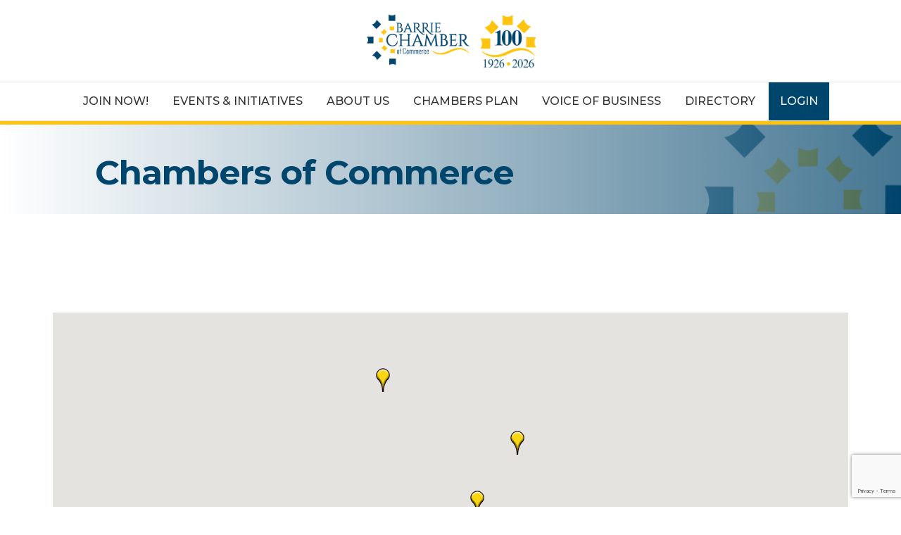

--- FILE ---
content_type: text/html; charset=utf-8
request_url: https://www.google.com/recaptcha/enterprise/anchor?ar=1&k=6LfI_T8rAAAAAMkWHrLP_GfSf3tLy9tKa839wcWa&co=aHR0cHM6Ly9idXNpbmVzcy5iYXJyaWVjaGFtYmVyLmNvbTo0NDM.&hl=en&v=PoyoqOPhxBO7pBk68S4YbpHZ&size=invisible&anchor-ms=20000&execute-ms=30000&cb=1mu0vsnotft8
body_size: 48701
content:
<!DOCTYPE HTML><html dir="ltr" lang="en"><head><meta http-equiv="Content-Type" content="text/html; charset=UTF-8">
<meta http-equiv="X-UA-Compatible" content="IE=edge">
<title>reCAPTCHA</title>
<style type="text/css">
/* cyrillic-ext */
@font-face {
  font-family: 'Roboto';
  font-style: normal;
  font-weight: 400;
  font-stretch: 100%;
  src: url(//fonts.gstatic.com/s/roboto/v48/KFO7CnqEu92Fr1ME7kSn66aGLdTylUAMa3GUBHMdazTgWw.woff2) format('woff2');
  unicode-range: U+0460-052F, U+1C80-1C8A, U+20B4, U+2DE0-2DFF, U+A640-A69F, U+FE2E-FE2F;
}
/* cyrillic */
@font-face {
  font-family: 'Roboto';
  font-style: normal;
  font-weight: 400;
  font-stretch: 100%;
  src: url(//fonts.gstatic.com/s/roboto/v48/KFO7CnqEu92Fr1ME7kSn66aGLdTylUAMa3iUBHMdazTgWw.woff2) format('woff2');
  unicode-range: U+0301, U+0400-045F, U+0490-0491, U+04B0-04B1, U+2116;
}
/* greek-ext */
@font-face {
  font-family: 'Roboto';
  font-style: normal;
  font-weight: 400;
  font-stretch: 100%;
  src: url(//fonts.gstatic.com/s/roboto/v48/KFO7CnqEu92Fr1ME7kSn66aGLdTylUAMa3CUBHMdazTgWw.woff2) format('woff2');
  unicode-range: U+1F00-1FFF;
}
/* greek */
@font-face {
  font-family: 'Roboto';
  font-style: normal;
  font-weight: 400;
  font-stretch: 100%;
  src: url(//fonts.gstatic.com/s/roboto/v48/KFO7CnqEu92Fr1ME7kSn66aGLdTylUAMa3-UBHMdazTgWw.woff2) format('woff2');
  unicode-range: U+0370-0377, U+037A-037F, U+0384-038A, U+038C, U+038E-03A1, U+03A3-03FF;
}
/* math */
@font-face {
  font-family: 'Roboto';
  font-style: normal;
  font-weight: 400;
  font-stretch: 100%;
  src: url(//fonts.gstatic.com/s/roboto/v48/KFO7CnqEu92Fr1ME7kSn66aGLdTylUAMawCUBHMdazTgWw.woff2) format('woff2');
  unicode-range: U+0302-0303, U+0305, U+0307-0308, U+0310, U+0312, U+0315, U+031A, U+0326-0327, U+032C, U+032F-0330, U+0332-0333, U+0338, U+033A, U+0346, U+034D, U+0391-03A1, U+03A3-03A9, U+03B1-03C9, U+03D1, U+03D5-03D6, U+03F0-03F1, U+03F4-03F5, U+2016-2017, U+2034-2038, U+203C, U+2040, U+2043, U+2047, U+2050, U+2057, U+205F, U+2070-2071, U+2074-208E, U+2090-209C, U+20D0-20DC, U+20E1, U+20E5-20EF, U+2100-2112, U+2114-2115, U+2117-2121, U+2123-214F, U+2190, U+2192, U+2194-21AE, U+21B0-21E5, U+21F1-21F2, U+21F4-2211, U+2213-2214, U+2216-22FF, U+2308-230B, U+2310, U+2319, U+231C-2321, U+2336-237A, U+237C, U+2395, U+239B-23B7, U+23D0, U+23DC-23E1, U+2474-2475, U+25AF, U+25B3, U+25B7, U+25BD, U+25C1, U+25CA, U+25CC, U+25FB, U+266D-266F, U+27C0-27FF, U+2900-2AFF, U+2B0E-2B11, U+2B30-2B4C, U+2BFE, U+3030, U+FF5B, U+FF5D, U+1D400-1D7FF, U+1EE00-1EEFF;
}
/* symbols */
@font-face {
  font-family: 'Roboto';
  font-style: normal;
  font-weight: 400;
  font-stretch: 100%;
  src: url(//fonts.gstatic.com/s/roboto/v48/KFO7CnqEu92Fr1ME7kSn66aGLdTylUAMaxKUBHMdazTgWw.woff2) format('woff2');
  unicode-range: U+0001-000C, U+000E-001F, U+007F-009F, U+20DD-20E0, U+20E2-20E4, U+2150-218F, U+2190, U+2192, U+2194-2199, U+21AF, U+21E6-21F0, U+21F3, U+2218-2219, U+2299, U+22C4-22C6, U+2300-243F, U+2440-244A, U+2460-24FF, U+25A0-27BF, U+2800-28FF, U+2921-2922, U+2981, U+29BF, U+29EB, U+2B00-2BFF, U+4DC0-4DFF, U+FFF9-FFFB, U+10140-1018E, U+10190-1019C, U+101A0, U+101D0-101FD, U+102E0-102FB, U+10E60-10E7E, U+1D2C0-1D2D3, U+1D2E0-1D37F, U+1F000-1F0FF, U+1F100-1F1AD, U+1F1E6-1F1FF, U+1F30D-1F30F, U+1F315, U+1F31C, U+1F31E, U+1F320-1F32C, U+1F336, U+1F378, U+1F37D, U+1F382, U+1F393-1F39F, U+1F3A7-1F3A8, U+1F3AC-1F3AF, U+1F3C2, U+1F3C4-1F3C6, U+1F3CA-1F3CE, U+1F3D4-1F3E0, U+1F3ED, U+1F3F1-1F3F3, U+1F3F5-1F3F7, U+1F408, U+1F415, U+1F41F, U+1F426, U+1F43F, U+1F441-1F442, U+1F444, U+1F446-1F449, U+1F44C-1F44E, U+1F453, U+1F46A, U+1F47D, U+1F4A3, U+1F4B0, U+1F4B3, U+1F4B9, U+1F4BB, U+1F4BF, U+1F4C8-1F4CB, U+1F4D6, U+1F4DA, U+1F4DF, U+1F4E3-1F4E6, U+1F4EA-1F4ED, U+1F4F7, U+1F4F9-1F4FB, U+1F4FD-1F4FE, U+1F503, U+1F507-1F50B, U+1F50D, U+1F512-1F513, U+1F53E-1F54A, U+1F54F-1F5FA, U+1F610, U+1F650-1F67F, U+1F687, U+1F68D, U+1F691, U+1F694, U+1F698, U+1F6AD, U+1F6B2, U+1F6B9-1F6BA, U+1F6BC, U+1F6C6-1F6CF, U+1F6D3-1F6D7, U+1F6E0-1F6EA, U+1F6F0-1F6F3, U+1F6F7-1F6FC, U+1F700-1F7FF, U+1F800-1F80B, U+1F810-1F847, U+1F850-1F859, U+1F860-1F887, U+1F890-1F8AD, U+1F8B0-1F8BB, U+1F8C0-1F8C1, U+1F900-1F90B, U+1F93B, U+1F946, U+1F984, U+1F996, U+1F9E9, U+1FA00-1FA6F, U+1FA70-1FA7C, U+1FA80-1FA89, U+1FA8F-1FAC6, U+1FACE-1FADC, U+1FADF-1FAE9, U+1FAF0-1FAF8, U+1FB00-1FBFF;
}
/* vietnamese */
@font-face {
  font-family: 'Roboto';
  font-style: normal;
  font-weight: 400;
  font-stretch: 100%;
  src: url(//fonts.gstatic.com/s/roboto/v48/KFO7CnqEu92Fr1ME7kSn66aGLdTylUAMa3OUBHMdazTgWw.woff2) format('woff2');
  unicode-range: U+0102-0103, U+0110-0111, U+0128-0129, U+0168-0169, U+01A0-01A1, U+01AF-01B0, U+0300-0301, U+0303-0304, U+0308-0309, U+0323, U+0329, U+1EA0-1EF9, U+20AB;
}
/* latin-ext */
@font-face {
  font-family: 'Roboto';
  font-style: normal;
  font-weight: 400;
  font-stretch: 100%;
  src: url(//fonts.gstatic.com/s/roboto/v48/KFO7CnqEu92Fr1ME7kSn66aGLdTylUAMa3KUBHMdazTgWw.woff2) format('woff2');
  unicode-range: U+0100-02BA, U+02BD-02C5, U+02C7-02CC, U+02CE-02D7, U+02DD-02FF, U+0304, U+0308, U+0329, U+1D00-1DBF, U+1E00-1E9F, U+1EF2-1EFF, U+2020, U+20A0-20AB, U+20AD-20C0, U+2113, U+2C60-2C7F, U+A720-A7FF;
}
/* latin */
@font-face {
  font-family: 'Roboto';
  font-style: normal;
  font-weight: 400;
  font-stretch: 100%;
  src: url(//fonts.gstatic.com/s/roboto/v48/KFO7CnqEu92Fr1ME7kSn66aGLdTylUAMa3yUBHMdazQ.woff2) format('woff2');
  unicode-range: U+0000-00FF, U+0131, U+0152-0153, U+02BB-02BC, U+02C6, U+02DA, U+02DC, U+0304, U+0308, U+0329, U+2000-206F, U+20AC, U+2122, U+2191, U+2193, U+2212, U+2215, U+FEFF, U+FFFD;
}
/* cyrillic-ext */
@font-face {
  font-family: 'Roboto';
  font-style: normal;
  font-weight: 500;
  font-stretch: 100%;
  src: url(//fonts.gstatic.com/s/roboto/v48/KFO7CnqEu92Fr1ME7kSn66aGLdTylUAMa3GUBHMdazTgWw.woff2) format('woff2');
  unicode-range: U+0460-052F, U+1C80-1C8A, U+20B4, U+2DE0-2DFF, U+A640-A69F, U+FE2E-FE2F;
}
/* cyrillic */
@font-face {
  font-family: 'Roboto';
  font-style: normal;
  font-weight: 500;
  font-stretch: 100%;
  src: url(//fonts.gstatic.com/s/roboto/v48/KFO7CnqEu92Fr1ME7kSn66aGLdTylUAMa3iUBHMdazTgWw.woff2) format('woff2');
  unicode-range: U+0301, U+0400-045F, U+0490-0491, U+04B0-04B1, U+2116;
}
/* greek-ext */
@font-face {
  font-family: 'Roboto';
  font-style: normal;
  font-weight: 500;
  font-stretch: 100%;
  src: url(//fonts.gstatic.com/s/roboto/v48/KFO7CnqEu92Fr1ME7kSn66aGLdTylUAMa3CUBHMdazTgWw.woff2) format('woff2');
  unicode-range: U+1F00-1FFF;
}
/* greek */
@font-face {
  font-family: 'Roboto';
  font-style: normal;
  font-weight: 500;
  font-stretch: 100%;
  src: url(//fonts.gstatic.com/s/roboto/v48/KFO7CnqEu92Fr1ME7kSn66aGLdTylUAMa3-UBHMdazTgWw.woff2) format('woff2');
  unicode-range: U+0370-0377, U+037A-037F, U+0384-038A, U+038C, U+038E-03A1, U+03A3-03FF;
}
/* math */
@font-face {
  font-family: 'Roboto';
  font-style: normal;
  font-weight: 500;
  font-stretch: 100%;
  src: url(//fonts.gstatic.com/s/roboto/v48/KFO7CnqEu92Fr1ME7kSn66aGLdTylUAMawCUBHMdazTgWw.woff2) format('woff2');
  unicode-range: U+0302-0303, U+0305, U+0307-0308, U+0310, U+0312, U+0315, U+031A, U+0326-0327, U+032C, U+032F-0330, U+0332-0333, U+0338, U+033A, U+0346, U+034D, U+0391-03A1, U+03A3-03A9, U+03B1-03C9, U+03D1, U+03D5-03D6, U+03F0-03F1, U+03F4-03F5, U+2016-2017, U+2034-2038, U+203C, U+2040, U+2043, U+2047, U+2050, U+2057, U+205F, U+2070-2071, U+2074-208E, U+2090-209C, U+20D0-20DC, U+20E1, U+20E5-20EF, U+2100-2112, U+2114-2115, U+2117-2121, U+2123-214F, U+2190, U+2192, U+2194-21AE, U+21B0-21E5, U+21F1-21F2, U+21F4-2211, U+2213-2214, U+2216-22FF, U+2308-230B, U+2310, U+2319, U+231C-2321, U+2336-237A, U+237C, U+2395, U+239B-23B7, U+23D0, U+23DC-23E1, U+2474-2475, U+25AF, U+25B3, U+25B7, U+25BD, U+25C1, U+25CA, U+25CC, U+25FB, U+266D-266F, U+27C0-27FF, U+2900-2AFF, U+2B0E-2B11, U+2B30-2B4C, U+2BFE, U+3030, U+FF5B, U+FF5D, U+1D400-1D7FF, U+1EE00-1EEFF;
}
/* symbols */
@font-face {
  font-family: 'Roboto';
  font-style: normal;
  font-weight: 500;
  font-stretch: 100%;
  src: url(//fonts.gstatic.com/s/roboto/v48/KFO7CnqEu92Fr1ME7kSn66aGLdTylUAMaxKUBHMdazTgWw.woff2) format('woff2');
  unicode-range: U+0001-000C, U+000E-001F, U+007F-009F, U+20DD-20E0, U+20E2-20E4, U+2150-218F, U+2190, U+2192, U+2194-2199, U+21AF, U+21E6-21F0, U+21F3, U+2218-2219, U+2299, U+22C4-22C6, U+2300-243F, U+2440-244A, U+2460-24FF, U+25A0-27BF, U+2800-28FF, U+2921-2922, U+2981, U+29BF, U+29EB, U+2B00-2BFF, U+4DC0-4DFF, U+FFF9-FFFB, U+10140-1018E, U+10190-1019C, U+101A0, U+101D0-101FD, U+102E0-102FB, U+10E60-10E7E, U+1D2C0-1D2D3, U+1D2E0-1D37F, U+1F000-1F0FF, U+1F100-1F1AD, U+1F1E6-1F1FF, U+1F30D-1F30F, U+1F315, U+1F31C, U+1F31E, U+1F320-1F32C, U+1F336, U+1F378, U+1F37D, U+1F382, U+1F393-1F39F, U+1F3A7-1F3A8, U+1F3AC-1F3AF, U+1F3C2, U+1F3C4-1F3C6, U+1F3CA-1F3CE, U+1F3D4-1F3E0, U+1F3ED, U+1F3F1-1F3F3, U+1F3F5-1F3F7, U+1F408, U+1F415, U+1F41F, U+1F426, U+1F43F, U+1F441-1F442, U+1F444, U+1F446-1F449, U+1F44C-1F44E, U+1F453, U+1F46A, U+1F47D, U+1F4A3, U+1F4B0, U+1F4B3, U+1F4B9, U+1F4BB, U+1F4BF, U+1F4C8-1F4CB, U+1F4D6, U+1F4DA, U+1F4DF, U+1F4E3-1F4E6, U+1F4EA-1F4ED, U+1F4F7, U+1F4F9-1F4FB, U+1F4FD-1F4FE, U+1F503, U+1F507-1F50B, U+1F50D, U+1F512-1F513, U+1F53E-1F54A, U+1F54F-1F5FA, U+1F610, U+1F650-1F67F, U+1F687, U+1F68D, U+1F691, U+1F694, U+1F698, U+1F6AD, U+1F6B2, U+1F6B9-1F6BA, U+1F6BC, U+1F6C6-1F6CF, U+1F6D3-1F6D7, U+1F6E0-1F6EA, U+1F6F0-1F6F3, U+1F6F7-1F6FC, U+1F700-1F7FF, U+1F800-1F80B, U+1F810-1F847, U+1F850-1F859, U+1F860-1F887, U+1F890-1F8AD, U+1F8B0-1F8BB, U+1F8C0-1F8C1, U+1F900-1F90B, U+1F93B, U+1F946, U+1F984, U+1F996, U+1F9E9, U+1FA00-1FA6F, U+1FA70-1FA7C, U+1FA80-1FA89, U+1FA8F-1FAC6, U+1FACE-1FADC, U+1FADF-1FAE9, U+1FAF0-1FAF8, U+1FB00-1FBFF;
}
/* vietnamese */
@font-face {
  font-family: 'Roboto';
  font-style: normal;
  font-weight: 500;
  font-stretch: 100%;
  src: url(//fonts.gstatic.com/s/roboto/v48/KFO7CnqEu92Fr1ME7kSn66aGLdTylUAMa3OUBHMdazTgWw.woff2) format('woff2');
  unicode-range: U+0102-0103, U+0110-0111, U+0128-0129, U+0168-0169, U+01A0-01A1, U+01AF-01B0, U+0300-0301, U+0303-0304, U+0308-0309, U+0323, U+0329, U+1EA0-1EF9, U+20AB;
}
/* latin-ext */
@font-face {
  font-family: 'Roboto';
  font-style: normal;
  font-weight: 500;
  font-stretch: 100%;
  src: url(//fonts.gstatic.com/s/roboto/v48/KFO7CnqEu92Fr1ME7kSn66aGLdTylUAMa3KUBHMdazTgWw.woff2) format('woff2');
  unicode-range: U+0100-02BA, U+02BD-02C5, U+02C7-02CC, U+02CE-02D7, U+02DD-02FF, U+0304, U+0308, U+0329, U+1D00-1DBF, U+1E00-1E9F, U+1EF2-1EFF, U+2020, U+20A0-20AB, U+20AD-20C0, U+2113, U+2C60-2C7F, U+A720-A7FF;
}
/* latin */
@font-face {
  font-family: 'Roboto';
  font-style: normal;
  font-weight: 500;
  font-stretch: 100%;
  src: url(//fonts.gstatic.com/s/roboto/v48/KFO7CnqEu92Fr1ME7kSn66aGLdTylUAMa3yUBHMdazQ.woff2) format('woff2');
  unicode-range: U+0000-00FF, U+0131, U+0152-0153, U+02BB-02BC, U+02C6, U+02DA, U+02DC, U+0304, U+0308, U+0329, U+2000-206F, U+20AC, U+2122, U+2191, U+2193, U+2212, U+2215, U+FEFF, U+FFFD;
}
/* cyrillic-ext */
@font-face {
  font-family: 'Roboto';
  font-style: normal;
  font-weight: 900;
  font-stretch: 100%;
  src: url(//fonts.gstatic.com/s/roboto/v48/KFO7CnqEu92Fr1ME7kSn66aGLdTylUAMa3GUBHMdazTgWw.woff2) format('woff2');
  unicode-range: U+0460-052F, U+1C80-1C8A, U+20B4, U+2DE0-2DFF, U+A640-A69F, U+FE2E-FE2F;
}
/* cyrillic */
@font-face {
  font-family: 'Roboto';
  font-style: normal;
  font-weight: 900;
  font-stretch: 100%;
  src: url(//fonts.gstatic.com/s/roboto/v48/KFO7CnqEu92Fr1ME7kSn66aGLdTylUAMa3iUBHMdazTgWw.woff2) format('woff2');
  unicode-range: U+0301, U+0400-045F, U+0490-0491, U+04B0-04B1, U+2116;
}
/* greek-ext */
@font-face {
  font-family: 'Roboto';
  font-style: normal;
  font-weight: 900;
  font-stretch: 100%;
  src: url(//fonts.gstatic.com/s/roboto/v48/KFO7CnqEu92Fr1ME7kSn66aGLdTylUAMa3CUBHMdazTgWw.woff2) format('woff2');
  unicode-range: U+1F00-1FFF;
}
/* greek */
@font-face {
  font-family: 'Roboto';
  font-style: normal;
  font-weight: 900;
  font-stretch: 100%;
  src: url(//fonts.gstatic.com/s/roboto/v48/KFO7CnqEu92Fr1ME7kSn66aGLdTylUAMa3-UBHMdazTgWw.woff2) format('woff2');
  unicode-range: U+0370-0377, U+037A-037F, U+0384-038A, U+038C, U+038E-03A1, U+03A3-03FF;
}
/* math */
@font-face {
  font-family: 'Roboto';
  font-style: normal;
  font-weight: 900;
  font-stretch: 100%;
  src: url(//fonts.gstatic.com/s/roboto/v48/KFO7CnqEu92Fr1ME7kSn66aGLdTylUAMawCUBHMdazTgWw.woff2) format('woff2');
  unicode-range: U+0302-0303, U+0305, U+0307-0308, U+0310, U+0312, U+0315, U+031A, U+0326-0327, U+032C, U+032F-0330, U+0332-0333, U+0338, U+033A, U+0346, U+034D, U+0391-03A1, U+03A3-03A9, U+03B1-03C9, U+03D1, U+03D5-03D6, U+03F0-03F1, U+03F4-03F5, U+2016-2017, U+2034-2038, U+203C, U+2040, U+2043, U+2047, U+2050, U+2057, U+205F, U+2070-2071, U+2074-208E, U+2090-209C, U+20D0-20DC, U+20E1, U+20E5-20EF, U+2100-2112, U+2114-2115, U+2117-2121, U+2123-214F, U+2190, U+2192, U+2194-21AE, U+21B0-21E5, U+21F1-21F2, U+21F4-2211, U+2213-2214, U+2216-22FF, U+2308-230B, U+2310, U+2319, U+231C-2321, U+2336-237A, U+237C, U+2395, U+239B-23B7, U+23D0, U+23DC-23E1, U+2474-2475, U+25AF, U+25B3, U+25B7, U+25BD, U+25C1, U+25CA, U+25CC, U+25FB, U+266D-266F, U+27C0-27FF, U+2900-2AFF, U+2B0E-2B11, U+2B30-2B4C, U+2BFE, U+3030, U+FF5B, U+FF5D, U+1D400-1D7FF, U+1EE00-1EEFF;
}
/* symbols */
@font-face {
  font-family: 'Roboto';
  font-style: normal;
  font-weight: 900;
  font-stretch: 100%;
  src: url(//fonts.gstatic.com/s/roboto/v48/KFO7CnqEu92Fr1ME7kSn66aGLdTylUAMaxKUBHMdazTgWw.woff2) format('woff2');
  unicode-range: U+0001-000C, U+000E-001F, U+007F-009F, U+20DD-20E0, U+20E2-20E4, U+2150-218F, U+2190, U+2192, U+2194-2199, U+21AF, U+21E6-21F0, U+21F3, U+2218-2219, U+2299, U+22C4-22C6, U+2300-243F, U+2440-244A, U+2460-24FF, U+25A0-27BF, U+2800-28FF, U+2921-2922, U+2981, U+29BF, U+29EB, U+2B00-2BFF, U+4DC0-4DFF, U+FFF9-FFFB, U+10140-1018E, U+10190-1019C, U+101A0, U+101D0-101FD, U+102E0-102FB, U+10E60-10E7E, U+1D2C0-1D2D3, U+1D2E0-1D37F, U+1F000-1F0FF, U+1F100-1F1AD, U+1F1E6-1F1FF, U+1F30D-1F30F, U+1F315, U+1F31C, U+1F31E, U+1F320-1F32C, U+1F336, U+1F378, U+1F37D, U+1F382, U+1F393-1F39F, U+1F3A7-1F3A8, U+1F3AC-1F3AF, U+1F3C2, U+1F3C4-1F3C6, U+1F3CA-1F3CE, U+1F3D4-1F3E0, U+1F3ED, U+1F3F1-1F3F3, U+1F3F5-1F3F7, U+1F408, U+1F415, U+1F41F, U+1F426, U+1F43F, U+1F441-1F442, U+1F444, U+1F446-1F449, U+1F44C-1F44E, U+1F453, U+1F46A, U+1F47D, U+1F4A3, U+1F4B0, U+1F4B3, U+1F4B9, U+1F4BB, U+1F4BF, U+1F4C8-1F4CB, U+1F4D6, U+1F4DA, U+1F4DF, U+1F4E3-1F4E6, U+1F4EA-1F4ED, U+1F4F7, U+1F4F9-1F4FB, U+1F4FD-1F4FE, U+1F503, U+1F507-1F50B, U+1F50D, U+1F512-1F513, U+1F53E-1F54A, U+1F54F-1F5FA, U+1F610, U+1F650-1F67F, U+1F687, U+1F68D, U+1F691, U+1F694, U+1F698, U+1F6AD, U+1F6B2, U+1F6B9-1F6BA, U+1F6BC, U+1F6C6-1F6CF, U+1F6D3-1F6D7, U+1F6E0-1F6EA, U+1F6F0-1F6F3, U+1F6F7-1F6FC, U+1F700-1F7FF, U+1F800-1F80B, U+1F810-1F847, U+1F850-1F859, U+1F860-1F887, U+1F890-1F8AD, U+1F8B0-1F8BB, U+1F8C0-1F8C1, U+1F900-1F90B, U+1F93B, U+1F946, U+1F984, U+1F996, U+1F9E9, U+1FA00-1FA6F, U+1FA70-1FA7C, U+1FA80-1FA89, U+1FA8F-1FAC6, U+1FACE-1FADC, U+1FADF-1FAE9, U+1FAF0-1FAF8, U+1FB00-1FBFF;
}
/* vietnamese */
@font-face {
  font-family: 'Roboto';
  font-style: normal;
  font-weight: 900;
  font-stretch: 100%;
  src: url(//fonts.gstatic.com/s/roboto/v48/KFO7CnqEu92Fr1ME7kSn66aGLdTylUAMa3OUBHMdazTgWw.woff2) format('woff2');
  unicode-range: U+0102-0103, U+0110-0111, U+0128-0129, U+0168-0169, U+01A0-01A1, U+01AF-01B0, U+0300-0301, U+0303-0304, U+0308-0309, U+0323, U+0329, U+1EA0-1EF9, U+20AB;
}
/* latin-ext */
@font-face {
  font-family: 'Roboto';
  font-style: normal;
  font-weight: 900;
  font-stretch: 100%;
  src: url(//fonts.gstatic.com/s/roboto/v48/KFO7CnqEu92Fr1ME7kSn66aGLdTylUAMa3KUBHMdazTgWw.woff2) format('woff2');
  unicode-range: U+0100-02BA, U+02BD-02C5, U+02C7-02CC, U+02CE-02D7, U+02DD-02FF, U+0304, U+0308, U+0329, U+1D00-1DBF, U+1E00-1E9F, U+1EF2-1EFF, U+2020, U+20A0-20AB, U+20AD-20C0, U+2113, U+2C60-2C7F, U+A720-A7FF;
}
/* latin */
@font-face {
  font-family: 'Roboto';
  font-style: normal;
  font-weight: 900;
  font-stretch: 100%;
  src: url(//fonts.gstatic.com/s/roboto/v48/KFO7CnqEu92Fr1ME7kSn66aGLdTylUAMa3yUBHMdazQ.woff2) format('woff2');
  unicode-range: U+0000-00FF, U+0131, U+0152-0153, U+02BB-02BC, U+02C6, U+02DA, U+02DC, U+0304, U+0308, U+0329, U+2000-206F, U+20AC, U+2122, U+2191, U+2193, U+2212, U+2215, U+FEFF, U+FFFD;
}

</style>
<link rel="stylesheet" type="text/css" href="https://www.gstatic.com/recaptcha/releases/PoyoqOPhxBO7pBk68S4YbpHZ/styles__ltr.css">
<script nonce="3wlwZ1WzcAnyat6iA-NR_g" type="text/javascript">window['__recaptcha_api'] = 'https://www.google.com/recaptcha/enterprise/';</script>
<script type="text/javascript" src="https://www.gstatic.com/recaptcha/releases/PoyoqOPhxBO7pBk68S4YbpHZ/recaptcha__en.js" nonce="3wlwZ1WzcAnyat6iA-NR_g">
      
    </script></head>
<body><div id="rc-anchor-alert" class="rc-anchor-alert"></div>
<input type="hidden" id="recaptcha-token" value="[base64]">
<script type="text/javascript" nonce="3wlwZ1WzcAnyat6iA-NR_g">
      recaptcha.anchor.Main.init("[\x22ainput\x22,[\x22bgdata\x22,\x22\x22,\[base64]/[base64]/[base64]/bmV3IHJbeF0oY1swXSk6RT09Mj9uZXcgclt4XShjWzBdLGNbMV0pOkU9PTM/bmV3IHJbeF0oY1swXSxjWzFdLGNbMl0pOkU9PTQ/[base64]/[base64]/[base64]/[base64]/[base64]/[base64]/[base64]/[base64]\x22,\[base64]\x22,\x22IU3ChMKSOhJCLBrCtWLDkMKMw5rCvMOow67Cs8OwZMKhwpHDphTDsh7Dm2ImwqrDscKtccKBEcKeFVMdwrMRwpA6eBvDqAl4w7jCoDfCl31mwobDjSfDjUZUw57DmGUOw4sBw67DrCnCmCQ/w7jCsnpjIVptcWPDoiErMMO0TFXCg8OKW8OcwqJEDcK9wrLCpMOAw6TCkS/CnngcFiIaEnc/w6jDnDtbWC/CgWhUwp3CgsOiw6ZJE8O/[base64]/DlQjDkkvCk8Ocwr9KEA7CqmM/wpxaw79Ew4tcJMOfJR1aw7PCksKQw63CjhjCkgjCtHfClW7CixphV8OxKUdCG8Kowr7DgSArw7PCqi/Dq8KXJsK0FUXDmcK+w7LCpyvDuDI+w5zCqCkRQ0Jnwr9YL8OjBsK3w4rCjH7CjVXCj8KNWMKDFRpeRhwWw6/DrsKhw7LCrXN6WwTDnRg4AsOiTgF7WCPDl0zDqhoSwqYcwooxaMKVwqh1w4UlwrN+eMOlU3E9Jw/CoVzClw8tVxM5QxLDqsK0w4k7w6zDs8OQw5tPwoPCqsKZCytmwqzCnDDCtXxkYcOJcsK0wprCmsKAwojCsMOjXXbDlsOjb0fDtiFSVGhwwqdJwpokw6fCicKewrXCscK0wosfThHDmVkHw43CksKjeQFSw5lVw4Jdw6bCmsK7w6rDrcO+bjRXwrwXwo9caTTCp8K/w6Yhwox4wr9rUQLDoMK/LjcoABvCqMKXGMOMwrDDgMOQSsKmw4IXKMK+wqwfwofCscK4ZUlfwq0Vw6VmwrE0w7XDpsKQacKowpByWSTCpGMPw7QLfScuwq0jw4rDkMO5wrbDssKkw7wHwqdnDFHDqcKMwpfDuFzCmsOjYsKqw6XChcKncMK9CsOkdwDDocK/QF7Dh8KhH8OLdmvCj8Oqd8OMw6lFQcKNw5zCqW17wpUAfjsvwo7DsG3Ds8O9wq3DiMKqAR9/w4vDhsObwpnCknvCpCFqwqVtRcOFRsOMwofCscK+wqTChnzCqsO+f8KBDcKWwq7DpHVaYUpfRcKGScKWHcKhwqjCqMONw4ELw7Bww6PCqiMfwpvCt1XDlXXClkDCpmocw4fDnsKCM8KawplhSgk7wpXCtsOQM13CrlRVwoMXw6lhPMKhelIgdsKkKm/DtjBlwr4HwqfDuMO5SMKbJsO0wpxNw6vCoMKHYcK2XMKOd8K5Okghw4XCisKqECjCgGnDo8KBdHAnJx8yOy3CusOgNsOhw5F8AcK5w75tMVDCug/[base64]/w4fCvlbDlMOdGjAdw5Z/JzxcwqLDu8K9w4IZwrdaw58ew7jCqA4YelPCgGk5bMOCEcOiw6LDphfChGnCowoYDcKKwoUtVQ3CjMKGw4HCtw7Di8KNw7rCk14uCxzCgUHDhcKxwrcpw7zCv3Uyw6/Cu1d6wpvDiU9tKsK8VcO4OMKAwrYIw6/CpcO0byXDtwfCjijCv3zCrmfDsH7DpgHCvsKXQ8KpFsKqQ8KIRgLDiE8YwpvDgWFzOhgXPQ7Dkm/[base64]/IcKTPMOBw4YEwoJdw6d0woxGwq3DgsO5w7vDk21Ba8KaDcKaw6lJwqfCjcK4w787VA9Ow4rDnmpLXwrCum0sAMKmw44bwqnCqz9ZwovDoCPDv8OCwrTDisOtw6vCksKewqZuRMKcDy/CjMOMM8KKV8KpwpQ8w6TDu1shwq7DolV+w63Dm1tEUjbDtFjCq8KiwoLDpcOZw4poKgNow63CvMKBbMK9w4hkwpLClMOVw5XDmMKBEcOyw4/CukkHw5cuYyEUw4wXdsKKdClVw5AVwq3CnHQXw4LCq8KyHiEmUS3DhgvCvMO3w6/CvcKGwpRuUmliwoDDmiXCqcK1dU5UwrjCt8KDw5YeN3c2w6zDq0nCq8Kowr8XTsKNesKIwp/DlVTDucKcwqVkwphiB8KvwptPb8K1w6XDrMKiwoXCvxnDgMKYw5oXwo9swpsyY8KYw54pwoPChCclMh/Cp8O2w6AOWzonw6PDqDHCoMKBw5p3w6fDkTXCh1xcWxbDqnnDkDkvH0DDih/CocKRwpzCscOVw6IOY8O3V8O+w7/CjSbCkQnCnx3DmznDhXfCrcOQw6ZiwpExw6RbSBzCpsOlwrbDk8Kiw4nCnnLDpsKlw6FlFwMYwrh6w6EzSSPCjMO4w5EEw4R7FDTDlcKhMMOiNAF6w7EEam/CksKpw5jDpsOJfSjClFjCisKvfMKHKcOyw4TCiMKCXlkXwpHDu8KOUcK9NA3DjULCk8OAw6QABWzCmgnCtcO6w43Dnk04fcOMw4Vdw6grwopQPhtPKT0Zw4/DsjgKEcKDwrVIwoRqwpjCuMKcw7HChCk1wownwrERTHRVwoldwrYYwo/CrDUQw6fCjMOKw555U8OlDsO2wqo6wqDClljDhsO2w7zDjMKPwp8nQsOcw4Itc8OUwqjDucKWwrBNccO5wotIwqPCkw/[base64]/CtyHDsCrCmxoHwqFkFwnCrcOPwpHDhsKzEsOSwpbCui7Dlgd/QUDCpQkEUFw6wrHDj8ObJsKQw7QGw73CkifDt8OUIljDqMORwqjCnhsxw6hyw7DCpDbCisKSwrQfwqI/LQPDji7CjcKow6o7woTCvMKJwrnCq8KgBgBmwpfDiAFKL0jCpcKvOcOOJcKJwpt4QMKmBsK9wqIsEXt5OC9Cwp/DsFXCjXokL8OUckfDp8KjCG3Dv8KUGcOtwpx5O03Crgt1ahLDknYuwqlowp/DvUICw4teDsKvTVwcDsOOwo4pwp5NcjMKA8Otw78QQcO3VsKVfMOqSAHCoMKzw79Dw6HDm8OQw6HDsMOVRS7Dg8KEdsO/IMKyEHPDhSXDn8Osw4fCqMOMw4RiwqjDvcOcw6XCjMOqUmduP8Kewqlxw6HCgVdRfm3Dk0wSSsOhw6PDtcOWw48SScKfOMO8bcKjw6HChiRXKsOQw6nDs1nCmcOvZiIiwonDqREJP8KoeU7CncKWw6kZwrRnwrXDhjNNw4/Cu8OHw4fDuk5Gw4/DlsOVQkwfwp7DocK8DcKBwp5oIEZhw548wo7DrHQCwrrCmy1AYzfDtDLDmBTDj8KRNsO0wrIeTA7CjjPDsSnChjrDu3UkwqxXwoZuw53CkgbDvz/CkcOUPnXCkFfCqMKxPcKkEwNyN1/Di2sSwrPCusK3w4LDi8K9wonDo2jDn3XDpn/CkhzDtsKqB8Kvw5Ayw6h/SmJ2wrbCrW9Zw6AAL3BZw6RpK8KFQwrCjF10woh3QcK/[base64]/[base64]/[base64]/Crl/DvGsuGcK1AhVhLsKmKcKYwq7DlsKYU0l8w5/[base64]/Dn8OQRxvDkBpjw7YFXGBWw7wtw57CpcO6UsKjUg90YMOGw4lHQEUMBj/Dl8OHwpILw47DplvDiVQwYiYgwoVIw7LDq8O+woM4woDCsBfDs8O6DsOiw7jDuMOxXjLCvQfCv8OPw6klfz4Gw4w4w79yw5/[base64]/w7pTEsKLbsKDc2/[base64]/CmMKPw4IPOcOXQ8O7LMOXew9WacKdw7bCgFU9ZsOeVXQyQA/CpVPDmMKYPF5rw53DgntHwrx+ZgjDvCZswqrDqwPCl3QjYExmwqnCoU1YaMOyw7gow4rDpRspw4jCqSF2YsKTQ8K9GcKuIsO8aFvDqhZBw4jCkSXDgytLRsKRw4gpwo/DusKMX8KWFCHDgcO2S8KjYMKkw7HCtcKfNE4gasKow6DDoHXDkVRWw4AQScKywqPDtMOvAFAfdsOVwrvDnXMWfsKWw6TCpwHDrcOkw5ZkW3REwqHDuWrCrcOrw5QOwojDt8KSwprDk1p+e3DCgMKzBMKEwr7CgsO/wqE6w77ClcKzF1rDucKwdDTCgsKMMA3CohjCqMOhfzPDrz7DgsKKw4h4DsOoBMKpMMK0AQHDg8OaDcOCPMO3A8KXwpDDk8KpQDAsw6fCncO8VHjCisKZRsKiBcOsw6s5woVRLMKuw53Cu8KzeMKxGHDCvEfCkMKww6gAwrsBw4xxw7/Dq3vDoTPDniLChhTCn8OKe8KIw7rCrMKzwrjCh8OZwrTDjBF5O8OkJEHDmjtqw4HCvj8Kw4hAEgvCsgXCgi7Cl8KdeMOMKMODX8OiSxVdAy0IwpRiHMKzw57CpHAAw6YFwpzCgcKPOcK5w5BhwqzDmw/CkGEuBS/CkkPCkRtiw6w/w7YLQTrDmsKhwovChsKrwpRSw77DtcKNwrlawqZffcKlA8KhH8KJQMKtw7vChMOZwojDq8KPEx1gKi0jw6HDsMK1GAnCuk9+LMOLA8Omw5TCgcKlMMOyXMKTwqbDvsO4woHDvcOHD3hTw6piw6oTcsO4JsO4b8O2w50bMsKvHRTCgAjDusKKwokma2/CnzjDl8K4YcOhVMOjI8OLw6VEGMK2SjQcaxLDsDXDusKpwrRcLgHCmT5FfQxfeBExOMOYwqTClcOrfsOORVBsTRrCssKpasKsMcKawqhaQsKtwow+EMKkwqprNS8ebSsHdWJmQ8OxKE/[base64]/Cp8OOPiLDhGbCrADDqn7DlMOfw4M1wonDiWszGx5Pwq3DiQjCj01eP21DFcOMQ8O1d2zDg8OpBEUtdQTDlGTDtsO9w6Mqwo3DsMK4wrQYw71pw6rCiF/[base64]/DsEYwM39eb8OPJ0clYmDDj2HDh2LDk8Ksw43Dv8OBXMOgaS3Dt8KiZE1NIcKZw49EFxXDrUkcDMK9wqTCrcOseMKJwp/CrGTDn8O1w6YKwqzDpCrDjsOuw4FDwrIHwoLDi8KuP8K/w4l9w7XDt1DDthpLw4vDmxrDoCnDusOHFcO1acOWWGBgwoN6woo0wo/[base64]/Dm1Fmw6R9IVxzw4keaUHDhFDCgQbDisOjw5HCmioXJWnCrnAtw7HCkcKGe39UBRHDuRQIb8K1wpfChV/CqTjCgcOhwp7DpjPCsmHDnsOtwpzDlcKwTcOhwo94NncqAXfCr0LCojV/w4HDjsOkYy4AE8OWwqfCsGLCog5hw6/CuGl1LcKEPWnDniXCgMKWPMKGJjTDgsO4RsKcP8O7w6fDqiMuAAzDqz0wwq5iwpzDosKKRMK7SsK4GcOrw5jDsMO3wq9+w6orw7HDlWDCiDsUeEdjwpoRw4LCtT5VTG4SUyRCwoUwbWZ1NcOBwpHCrQ/ClwgpOcOhwpVYw6BXwoXDvMOAw4wJJizCt8KXTUzCu3khwr5VwobCvcKuUsKbw4hNw7nCtn5FXMOYw47CvDzDhwrDhcOBw5NBwpgzDnNZw77DssKqwqTCgCRYw6/DoMKtwoVMUkdIw63CvBPCgDM0wrjDkCHCkj9lw47CngjDlmMdw6DCrjHDhMOpC8OyXcKLw7fDrBzCmMO0J8ORZ3NBwrLCrUvCjcK1wrLDqcKNecKSwq7DoH5fHMKcw5rCpsKeUsOKwqbCssO0HsOfwo1DwqFJTmlERsO/[base64]/DhcKUwqBUXcOmw4QGwq/CoQrDlsOSXgMQBhYpHsKOeHpRw4rCqyXCtX3Dhm3CgsKKw6nDvnJYfxwywprDrGoswrdvw5tTE8K8SF7Do8KiWMOZwr0JRMOXw5zCqsKjcgTCksK2wr1Qw43Co8O/flwJDsKYwqnDgcK5wqkGBAp/[base64]/KQDDk3TCimQMwq8uwpnCuBVJw4jDlTXDiEJNw4jDqXtEC8Olwo3CtB7CjWFawoIAwovCh8Kqw4JUNmJyJMKxP8KmL8OhwoRZw6PCmMK2w5EHKTceH8KIOQkJZEgywobDpgfCtDhSaiE5w5DCq2hew6HCs2xaw7nDtBHDpsKFOsKFH1w/wrPCjMKhwpTCl8O6w7jDhsK2w4fDu8OFwqLClXjDjHRTw6szwofCk17CucK8EHQiQQgtw5cPOEZowo0uKMOSOWV0aCzCgMKGw6fDvcK+w7p7w6l5wopNf0DDgEHCscKdDwphwp1zRMOIb8KKwrM5dMKVwpkuw4tcPEc1w415w5A+YMOHLnnDrgXCjTxgw4/DisKcwobCtMKnw4zDihzCtGfDkcKMYcKXw6bDgsKCBcOhw6PClxFwwqAWNsKWw4IPwq1lwoHCqsKgb8KLwr1kwo8KSDTDpcOBwpjDiiwTwpDDnMKjKcOuwpAbwqHDunLDr8KEwozCu8K9DSPDhDrDtMOGw6EnwqzDpsO8woVow5NrUXfDih/ComDCscOPZMKew7wyECvDqMOHw7hQLg7CkcKZw63DkALCv8Oyw53CksO7UTxFe8KXCj7DrcOFw6UXEcK0w4tpwqgcw6XClMOcEWjCrsOBazMPa8O+w7dRTnRxDX/CtEbDu1ZTwpdowpZFIwo1OsOpwqxkDXDChDXDhzcawotSADrCqcO9f37DvcOjIUHCi8Kyw5RaKF1OYh8kHCjCicOkw7jCo37CmcO/c8Orwr4RwqIuUcOxwoBfwqrChcKgM8Kpw45BwpREYsK7HMOQw7EMA8K9P8OhwrllwqwPey16fmsWasOKwqvDuTHDr14mCX/Dg8Odw4nClcOxwrzDtcK0Axs9w7cTD8OxCGfDvcOCw6QIwofDpMO/DsOOw5LConQxw6bCssOJwrg6A014w5fDuMO4eBdGXEHDusO3wrrDnD1ENcK/wpHDpsK4wrbCrcOZIjvDs3rDksKHFMO/w4hIYRcVbhnDrml8wr/DpUl/[base64]/Cn8OeEcK8w6LDgMKVwpdnTyXCnA7DtiUow4E9w6DClsO/fm3DmcOBCWfDpsOFfMKaUQ/CgCdew4FQwrPCoz8dTcOXKzo9wpUZbMK0wpLDlGbCsUPDqibCisOnwr/DtsK1C8O2SkcIw75NY0F9UMOXZlvChsKnGMKvw6oXBnzDoGElQn3DnMKNw60TFMKSSXBQw64rw4UPwo1rw5TCvV3Cl8KLdjgQZ8KHesOcKcOeQRVcwpzDlx0Uw5UAGzrDjsO+wpMBd3Nvw7EkwovCosKSAcK7XzRrWyDCrcK1D8Kmd8O5VSo2JVHCtsKIFMOBwofDiS/DhSBZcWjDrmEzSFoLw6LDvhHDsBnDkHvChcODwpXDlMK0KcO/I8O3wpNqR0FffcKYwo7Cl8KISMObA2JgAMO9w55rw5bDrkluwo7CrMOuwpBqwpsnw4DCrArDsl3DtWDCsMK5RsKufDx2wqPDpWjDrDsib3/CoQ/DtsO5wqzDgsKAR0ozw5/DgcOsSxDCjMKmw7ZGw5d1e8KjCsKIJMK0wpBmQcO0w4J9w6LDjGN5SDxOC8K9wph0HsObGGUmPQM8UsKsMsO2wr80w54Awqt+f8OaGMOfI8OKd3/CoGltw5BAw7PCkMKTSjJjbMKmwrIUe0PDjlLCiiDDuxJrAArDrwwfVMK2KcKCT3fClMK3wqnCumPDucOgw5RmbnBzw4Bxw6LCi3NUw4TDuAkWWRjDmsKeBBZtw7R/w6gbw6fCgTB9wo7CgcKdARw+EgVDw7cswrbDuBIRGMOrdA4uw63DucOia8OVHFHDnMOMGsK8wqHDscOZNjMDS10UwoXCkikZw5fCp8OTwp3CscOoMRrCjn1eVFwLw63DrsOoUyNnw6PCp8OReT8/PsKQNTdXw7gNw7VOH8OBwrxnwpXCuiPCt8OiG8OwClYeBB0lYsK2w6sTUsOAw6YiwpANRxQvwpDDsHcdwo3Dj0TCoMKGJ8Klwo81YMKeAMOqQ8O+wrHDvFhgwozCqsOdw7Edw6XDusOdw6bCkFjCqcOZw6QpNyzClcONfQRFMsKKw55nw6YpHAJswqE/[base64]/ClQDCuSfDjxY0w5EFI8OxwojDnMKOw4fDhhvDtzoRHsKoZ0YVw6LDhcKKT8OCw61Mw7pWwq/DlkHDo8ORMsOJVVgSw7ZBw54pZFISw7Zdw4LCnBQ4w6MFdMOuwrXDpcOCwrxTO8OIYwZrwpELSMKNw73DszjDp0YkMh5Mwp8ZwrLDu8KHw6vDr8OXw5TDjsKPXcOnwp7Co0ckO8OPasKvwqkvw47DmMOYIU3DlcOqawDDq8OJC8OoNT8Cw5PDiAbCt0/Dv8KJwqjDpMKnf29aP8Onw7hqa2dWwqPCuBA/bsK8w4HCk8KwOWvDpXZNRQfCui7DksK/[base64]/Csg8ew5Y4dMOBX8KkWWI1w58AE8KAEF7DjsKkITbDtMK9BcOZfzHCmkdwRxTDgBDDu2JOcMKzeW9CwoDDiAvCncONwpYuw4QnwpHCncOcw6tcTkzCvMOFwpfDvnbDrcK9IcOcw63DrWHDj1/CjsOyw73DixR0KcKOfy3CjhvDkMOTwofCjhwWKmjCqHfCr8OsTMKawr/DpTzChFzCoCpTw6bCjcOrXFfChR4WPhvDqMO+C8O2FE3CvibDjMKgAMK1BMOEwo/[base64]/[base64]/CiMKKw4LDgkpEwp3CsjAFCiDCvMKAwoMjDm1zCXXCpSzCtEpdwqJ4wp7Dt1Y/wobCg2rDoWfCrsKQfULDlUXDmgkRUhfCsMKAWlZGw5nDnkjDojfDoEt1w7vCisODwrHDshlVw4sVb8OmJ8K0w5/CrMKsc8KMUsOFwqfCs8Knb8OGDMOMVcKowp7CrsKtw680wozDtxE1w49gwp4mwrkVwrbDrkvDvxfDusKXwq/CoGJIwrbDgMKlZmZLwozCoG/DlyfDhDjDkkVmwrYiw5stw7IpHwRpBHJhKMOjIcOZwqEqwprCtU9xB2Y5w7vDpMKjEcOdVRIdwozDgMOAw4TDiMK3w58iw63DncOyIcKSw43CgMObQi8Mw4XCjGfCuDzCpELCuVfCllnCgG4rXHpewqBIwp/Dokxaw7rCl8OqwrDCtsOKwrURw60XHsOfw4FuB00Hw4BQAsOtwp9Cw50wLl42wpU3QVvDp8OjOSsJwpDDtgLCocOBw5DCuMOqwpXDhsKOBMODdcKuwrE5DjNdBg7CusK7bsOXb8KHLcKWwrHDuAbCqjTDiXZ2fEg2MMKrXA/CpRPCm0rCncOddsOGFMK3w68wWW7Cp8Kkw43Dp8KEW8OvwrhIw47DoEbCvhlfOG1dwobDh8Ozw4jCrsKhwoQ5w59iM8KWC1nCusKvw6c5wrPCnULCmUchw43CgSFOWsOhwq/Cn3sUw4Q0EMKPwoxRKjEoWjcbO8KJRV0YfsObwqYJUFVrw65UwozDgsK0McOVw47DrCrDk8KaFMKlwrwUacKuw59Ewpk8TcOGYsKFFWHCpDfDrHDCu8KuTMOjwotZYsK6w4EOb8OsAcKXaSLDl8OOK27ChjPDjcKYR2zCsiZkwrcuworCnMKWFT/[base64]/CgMKZwoLCrHZZHgPDu3V4M8OPwqjDojoFD8OMScKtwr/Cq2dYEivDlcOmGQbCoGM8L8OewpbDjcOFTxLDqE3CucO/L8OJIT3DpcOFbsKawr3DtEMVwpXDp8O8OcOTT8OFw73CpnVrGDjDsS7DtAhlwrxaw7XCqsKwIMKVYcONw5xBBn8owp/[base64]/DsGPCl0E6P3oxU8K2wqMjKsKHw5TCpsKbwq0UeycNwp/DtgHCgsO8RAZBPVbDpzzDlQJ6eHh8wqDDoG9ncsKQZMOuP1/[base64]/DvWjDgERmLmDCu8OGwrbCksOtKcK+w7Q3woPDsQIuw4PCkH9YSsKkw6zCqsKHBMK4wrI+w5/DkMOMYMKxwr3Cvi3Cu8O/[base64]/DjsK6w6HCl8OaESbDgMO/TMKjw7rDkDHDu8KKDWQJw5w0wpLCusKAw60FJcKKRW/[base64]/Do8KwE8O+w6s5Ygc7M8OnRMKtHErCq1tHw7ARU3Vrw7nCmsKEYn3Cq2jCpsOCME/[base64]/Di1DDusO6wpAraMKrw6cpPz1fwrgVD8OdAcOOw4BKP8KxMywtwrDCosKGw6Zzw4LDh8KsHUzCu2XCrGodeMK5w6ctw7TCslMiUVU/KX0pwoIEPxJ5CcOEEw02E3nCrMKTIcKfwpDDjcOaw6fDkQV8a8KJwp7CgABFM8Onwox3P0/CpFtQZUMvw5fDlsOywonDhlfDsCxcO8KbUE9EwonDo0E7wpHDtAbCtlxvwo3CphwSACLDoGFowpPDq2rCjMO4wo0sS8KcwqtEID7Dmj/DoRxeLcK0w6Uzc8OwCDo9HhV6JjjCjUhEFsO6McKswrBcNHNXwrhnw5HDpnIBNsKTacKITGzDpXRfVMOnw7nCosO8CsOlw5xTw5rDjRpJCFUoTsOPF37DpMO8w7IDZMOnwr0UV10fw4XDl8OSwo7DicKZKMKPw4gMQcKmwr/[base64]/ZybCp8OfQsK2wrELwp5Sw6/CnMOqVRVLc0HDrBVFwrPDvRETw73DpsOiVcKWCDrDssOIRFzDsk4GJlvDlMK9w5QuaMOZwq47w4dVwp9dw4PDvcKPVMOIwp8dw6YwG8K3f8Kgw47DscO0F2BXwovCnHVlLRB/[base64]/[base64]/Cv31sOsOkw5lpw6HCucOPWsO4ThrDi3FzwpnCr8OYT1tNwp7Cg3Q6w5TDj33DqcKXwqMhJ8KSwrt/QcOzcCbDrDAQwqJOw7s1wpbCjzfDsMKOJ1HDoCfDhwXDgBDCgltBwoE4UU/CnG/[base64]/Cg8OyJH/DrTtBw6RZVcKaCxbDpDd4fGvDjsKIB3dFwoFKw71gwo8hw5VtBMKKO8OawoQ/w5slLcKJUcODwp85w5TDlXN/wqh9wp3ChMK6w5PCtjshw4DCgcOFDsKcw4PChcOcw68mbBw1KsO5Z8ONDykvwqQZXMOqwo7Duw0WWhrChcKBw7RzbsK7fQHDjsKVFU53wrp7w6DDqG/[base64]/URZaKScPQQrDmDPDty7CrizCuMKcOAPDoA/[base64]/Don/CmVbDh8K7D8KywpFACBrClUfCksO7w5zDtcOSw6rCmC3Ct8OqwqPCkMKQwo7ClcK7PcKZchMWbTvCg8Olw6nDi0ZmXBpxMsOiAUIIwozDlyHDgcOhwojDtsO8w4XDrwXDly0lw5fCqEXDo2siw5rCksKrX8K1w5/DlsO0w6tMwopvw5HDiBo5w4lfwpRKY8Kww6HDo8OINMOtwqPChUbCl8KbwrnCvsOrakTCpcOiw606w5Abw6g3w4VAw5zDp3/DhMKhw47Dn8O+w5nDvcOLwrZawqfDlH7DpmwSw47DoD/CgsKRJl9BUg/Cp3bCjEkhCF9Cw4TCm8KtwqPDlcKHL8OiOzQzw6snw51Rw7zDjsKGw5ljHMO9blMeNcO7w44Uw7EgaCB8w7RffMOEw4MowpvCtsK2w582woXDrsK4YsOnAMKNaMKpw77DiMOQwpgdZwEAdRBHE8KbwpzDuMKgwpHCv8ODw5tcwr8ZHEQ4XjbCuiZ/w7QMHMOcwp7CmzPDsMKaRgfCqsKowrHCt8KJJcOSwrjCt8Ovw7DDohTCiX0VwrDCkMOJw6Qjw4oew4/CmMK7w5E7VcKZEsO3fsK/w5DDvFA7SmYrw6vCrCkIwrnCtcOCw55yb8O9w7tWwpLCl8KuwpRkwpgbDl11GMKBw4ZBwoVZUnXDlMKGIzpkw7YYKxbClMOFwo56f8KDwpDDk2okw49zw6jCi37DskpLw7nDqgQZAV8xI3VpX8KLwqgXwr8/[base64]/RMKtcMKxw5Qbw79BIxPCvzzCgcKLcsOWVT0+w6kYQMKJfxHChBVXdcOgKcKzdcKiYcOvw4TDq8OEw6jChsK7DsOPS8Omw6bChXw6wpjDszfDjcK1bUfCqAgAEcOYd8Kbwo/CpzBRVsKIBsKGwoMURMKjTgI9BgfCijgHwoTDgcKcw7VEwqodIUZPMCbClGzCosKkw6sKc0Z7wqzDiz3DrGZATxENfcKsw45KXUx8BsOZwrTDssOFSMO7w7RUFBg0VMOtwqYgR8KTwqvDl8OaDcKyNip6w7XClWnDssK4OybDtcKaZjB2wrnCilHDqB/Dnlw1wplhwq4Gw6FDwpzCiBvDrQvDqSZnw5cGwrgiw6/DiMK4wq7CvcOaQwrDjcO8GhQ7w5MKwoFbwqYLw5hQMltjw6PDtMKRw4vCo8KXwrlzVEkvwoh7RwjCpsOrwq7CrcOfwqEEw5JKOFZKAyp/eUB9wpFNwovCrcKFwovCvBTDkMOrw6XDn1s+w5tSw5otw5vDin3DqcKyw4jChMK/[base64]/V8KPICN2wpZQwrTCqMOEwo3CrcOEHcOIYcKgQMOcwpHCgw0UMcOAP8OTN8Kuw5Erw5DCsiTCnHZSw4BQcyDCnn1qRgnCtsKmw59awpQWHMK4W8Khw5XDtsOMI07ChsOQQsOxWTErCsOWcCl9H8OUw6cBw4HDgh/[base64]/DgMOSI0RKAsOtP8KcwoUhw7EQw74WG1PDgTnDvsOKUijDu8O7TkRIw7gwMsK2w612w5NkZm8Jw4fDgEzDpB3DoMOFMMO0L1/DlBVMWsK8w6LDtsK9worChmhgKAjCukvDjcO1wozDhnrCsy3CrsK/RyXCsnPDk1DDnBPDok7DhcKCwqpFW8K/Li7Cq20mXzXCr8KFwpIcwq4tS8OOwqNAw5jChcOqw4QOwozDqsKJwrPChkjDpUgkwqjDmXDCkRE3FlFTbC02wq1uHsOjw6RQwr9iwpLCsFTDr2lBXyIkworCpMOtDT1iwprDi8Klw67CpcOkGW/CvsKZd1PDvRHDkkHDv8Ovw7bCsDRZwo86Xj0PAMKXDUDDoXoOfkTDg8K+wo3DvcO4UwLDi8Kdw6h6IsKXw5bDnsOkwqPCi8OmccOwwrVlw6gNwpfCv8KEwp7DisKywoPDlsKqwpXCs0lONwHDi8OwacKwKUVTw5Fkwq/CpsOKw7XDkR7DgcKGwq3DvS10B3UBEAPCt2LDkMO4w7w/woEHCMOOwpLCmcKOwpgkwqB7wp0BwqBqw79/E8OmW8KtAcOYDsKFwp0TOsOwfMOtwq3DkQjCmsO6DVDCi8Kzw4BJwoY9emt/DhrDhnkQwpvCjcOQU2UDwrHCnzPDlCo8csKrYRxQPRNDEMOudBR/LsOYdMOVAEHDgMOzRH/Dk8KCwp9SfVPCs8KJwp7DpGXDj0vDq3Brw5nCrMKcLcOGB8O4fl7DmcOsbsOWwpPCvRXCujpPwrzCrcK3wpjCsEXDvC3DocO2BMKaBGxGbcKQw5fDvcKRwr4sw6DDg8OZfMObw55mwocUXy/[base64]/DjCNNw7xlBQYpZ8KfH8KZw6MDLMKaMTUzwp06acOSw6MlMsOrw5FXw4YEBDzDi8ORw7kqOcKlwql5U8OdbQPCsXPComPDiwzCowfCsSU/L8OQcsOhw5QMJwk4AcK7wrbCvz00QsKWw4hiDcKRFcKCwogxwp8BwrYaw6nCuE/Cg8OTXsKVDsOUKCfDksKFw6NKDEDDtlxGw6lrw6LDsk0fw4R9Y3tBRW/CogI3OcKsBMK+w4h0bcODw5HCucOIwpgDCwvCusKww47DncKRf8KIAyhOL3QHwowHwqQkw6Esw6/CggPCmsOMw7gswosnJsO5N17ClTNuwpzCusOQwqvCliDCuVMCfsKbfsKfOsOCacKeMXLCgRZeAAYod0TCjht+wq7CisO1ZcKbw6cRaMOgBcK/EcK/b0lxawEcLAHCtSEWw7powrjDiGUpKsOww5TDu8OWOcKxw5FMHFQJLMO5wprCugvDtxrCrsK1bFVrw7lOwpRYKsKrZBDDlcOLw5LCgnbCilRRw5rDoH/DtnnChl8Xw6zDqsK5wr1bw4QhW8OVE2zCtsOdGMORwrjCtDISwq/CvcK6VChBB8OJIjsgSsKdOG3DicKsw7jDlEdIKVAuwoDCmcObw6RNwrLDpnbDsS9tw5DCuxVpw6kXEQgFclbCvsKyw5HCqsK7wqI/[base64]/DlnEnecKFw6QMw7rDrMOYQsKQwrPDvMKawoFmADHCgMKNwovCo2/Cuig7wo0Qwrdnw7nDj23Cm8OkHcKFw40RDsKvZcKPwoFdMcOFw4dUw7bDlMKHw67Cui7CpX9dcMO6w7o5IBDDjsKyCsKsfcO/VCowPFDCqMKkSDIyasO5SMOKw5xRMH7CtXweDDZUwqlCwqYXQ8K+Y8Oiw7HDoi/CqnFbfG7DhxLDpsOlA8K4Rz4/[base64]/Cq3PDrE9lcsKDw609w4UKIFvCvsOKC1nDnFBIfcKlMFXDvlrCn3vDnAVgEcKuCsK1w5jDlsK0w5nDoMKESsKnw4TCkQfDs1/DkG9Zwpljw4BPwr9aAcKUw6rDvsOOMcK2worCogDDs8K0dMOzwpDCpMOAw5XChMKbw7wKwp4sw7pESjfCvhPDmmkrUMKResK+TcKZw7zDolVqw5NtQBfDkikZw5hDPVvDuMOawrPDt8Kaw4/DmyNdwrrCj8OfOsKVw7JNw6suaMKMw5dqZ8O3woLDv0LCtsKUw5fClww0P8KXwpVOPxXDmMK4JHnDrsOPNUppKQzDsXHComJmw5gob8KLc8KZw7fCm8KOEE/DoMOPw53Cm8Ohw5UrwqcGY8KVwpfDhcKrw4bDmxTChMKCPgRMY3DCmMOFwpo/Gxw2wrjDtmNcQsKIw4MWQcKMYFPCuhfCq3zDhgs8VjDCpcOKw6ZVIcOeCzTDpcKSCWtMwrLCqcKfwrPDoFvDnHhww68zacKfGcOIQRsbwofCvgDDh8OeMDzDlWMJwoXDu8K8woNMCsK/[base64]/CoyzChsKEacKyMlFVK0Z+SMOVGsOlw4hfwpPDhMKmwrLDpsKTw47Cml1vcC0hMg9OKA1Pw5rDkcKZLsOCUWDCgGvDkMOAw6/DvxrDncKMwoFuCCLDhwhnwoxfJ8O+w5MGwrJXKEzDq8OTNcOxwrp9cDYRwpfCs8OIGBfCrcO0w6TCnEXDq8K5GlEvwrJuw6ksdsOswoJTTBvCoR1jw7QCa8OmZ1bCliTCphXClF5IIMOrM8OJX8OoOcOWQcOAw5ZJCXtvHR7CicO0azTCo8ODw6rDnDPDnsO/[base64]/[base64]/[base64]/JMKcwr5Dwo3DmsODwpvDvcOdTTTDnm/CksKww5AcwoXCssOyDhkjNVkMwp/[base64]/DqXUGdTlAFcKCEwZCBAjCicORR2AjHcOaPMO/w7gEw4oSC8KOO3Vsw7XDrcKhNwnDg8KsKsOhw7x1w6BvOjsEwrjDsEnCoTlyw4YAw7FiKMOZwqFmUDrCtsKTangYw7jDmMOYwo7CisOOw7fCqXvDkDrChn3DnzPDtMKuUkLCvFUJW8K6w6BFwq7CpB/Dm8OwM1XDu0PCusOxW8OxGMKOwoLCm1F9w44QwqozNMKHwoVTwo/Dn2rDv8K0CmfCiwY3bMKOLX/DpCQtH09lRsKuwq3CjsOsw4cuAmfCtMKQYQcSw71PG3TDgVDCu8OMRsK7e8KyH8Kkw6fDiBHDs2/[base64]/DlGfChWTDlV9/w6IqQAV6JBHCnCQOLsOTwrx4w4DCt8O+wrrCmko9CMOXWsOLQmdbUMOewp0twpbDrW9ywqg9w5BewpTCnEBMBRcrQMKFwqDCqC/DoMKZw43CihXCtSbDoUYcwrHDrQhbwrjDqygJcMOWPE4vacKuVcKWIQ/DsMKXGMOPwprDjMKEFhNMwrNnYwx7w5VVw7vCqsO8w7bDpBXDjcK/w4BHS8OUbUTCgcOJbGJCwrnCnEHCksK3PMOce1tqGg/DuMOHwpzDgmjCunrCjcOBwrhHK8OtwqDCoSXCuAEtw7JgJsKnw7/CtMKKw5TCv8OheBXDqMODHg3DoBdfBMO/w68pDUVWOxtlw4dRw6Q7amNmwpHDu8OmSnPCuz0WacOkQmfDjcKiU8OKwp8hOH7DpMKZZkvCgsKnBnU5ecOeDMKnG8K3w4zCkMOOw5V5ecOLHMKWw4UDMUvCi8KCcXzCgz1QwpgNw69HHV/[base64]/DtV9wwqN6w6MEw7B/w5XDs3fDt8KEwobDkMKlXi86w5DDvA/Dg8KPwr/DrTPCoFMNdmZSw4LDuBHDrFlnL8OyIcOUw6soB8OAw6jCscKVHMO8KlhQORkkZMOVacKKwq9bHXvCn8OMw74UWCopw5AMdlPCvWnDsWAjw73DtsKCDgXDkjkzf8OPPcOpw7HDvycfw7lww63CjTNmL8OjwofCpMKIwqLDvMKow6xMFsKLw5gow7TClEFdWkI/V8KXwpfDpMOAwrTCncOOaVQBfwhWCcKEwrByw5BPwqjDksO+w7TCjXNPw7JqwrTDisOpwo/CrMKkIkIdwpQFMBE+wr/DhjlkwoROworDr8KzwpZlFlsQYsOBw4FgwpI9aShtU8KHw6hTTwoOWw3DnknDp0JYw4nChGHCvMONeWVpecKCwqXDmH/CmgQlKT/DjsOzwogZwr1VGcKjw5jDmMKlw7bDpsOFwoHDucKiP8Oswp7CkDjCrsKnw6QQYsKKAEkwwoDCl8Ouw4nCrlLDg296w6bDtAAhw4kZw6zCv8KxaCrCksO0woF2wrfDnjYfWUvDiXbDicO0wqjCvsK3KMOpw581KsKfw5/Cl8KiGRPDoljDrnV2wq7CgBXClMKwXyx3KVjCrMOXR8K9TD/CnDPCvcOCwpMSw7vCsg3DujVWw6/[base64]/DkMOrGD98HMKewpxEAMKewrfDj1Y2SXQyeMKQXMK0wpDCnsOSwoYjwqjDsirDpcKGw4oew5J1w5w+Q27CqGktw4fCu07DhsKLCsKhwoU9wp7CrsKTfsOKR8KhwoJBR0vCpRdFKsKrWMO0EMK/wq4JEmjDmcOMZ8Kzw4XDk8OGwpQLB1VswpfCssKJf8OkwpseT2DDkjrDnMOVDMO4Kksqw4HCusKww4c4GMOEwrJmasOtw4l1fMKEw5hHSsK6OB8awohpw57CtcKdwoTCpsKUVsO8woTCg2JAw7jCiH/[base64]/ChnzDtcO+w6IGw4LDrcOsw5fDncOIw7VHeHccBsK2ZmM6w5jDgcOQJcOhDMOqNsKNwrPCqzApDcOwU8OFw7Z/w67Dl23DshzCo8O9w57CojIHGcOTEVhpEgPCisOAwoQpw43CssKPGFDCjS8wOcO+w5R1w4gXw7VFwqPDv8K8b3XDqMKMwqzCslHCrsKiQsKswpA3w6DDulfCpsKMDMK5X1dhPsKswpbDvmRMQcO8R8OxwqFmbcKtPDAVaMOtLMO1w6TDhjduGGk3w5/DqsKTbkLCrMKkw6HDmj/Cv1zDrTDCs3gWwq3CtsKOw53DkXQPKHUMw49yY8OQwp0Ew6rCpG3DoBLCvkh5ZQzCgMKDw7LCrsOHBSbDtEbCuUrCuiXCg8KLHcKABsOZw5VKJcKEwpNOUcOsw7UBTcOHwpEzZylqaX/Ct8O5MRbCoQ/DkkXDiCnDr0xrCcKKWTUWw6XDgcKEw5R8wpVNFcOacSnDvgbCusKtw7JxZ1DDksOcwpA3b8OFwpnDjsOlZcOPwoDDghFswrbClnRbe8Kvwp/CksOUOMOLccO4w6A7VsKTw7NMfsObwp3DhWHCp8KOb3LDpMKveMOUbsOZw7bDksOUbQbDtcObwrbCkcOwSsOtwrXDh8OKw7hdwrIHVx4Fw4ZFU0gwRjnDm37DmsOuPMKefcOBw6QZAcOqFMONw6wwwo/CqsOow5/[base64]/[base64]/[base64]/DgE8gRx5pVTvDiMOWwrLDp8K2w6xyRMOXc0lRw5DDjClQwpnDtsKDNR7Dp8OwwqI9OFHChTBUw7oCw4vCn0gSU8OxfGxzw64YVcOZw7Ikwo9qBsOYccOPwrNKBQTCuUTCt8KFdMKALMKrasK7w7TCgcKywrgUw5jDrmYrwq7DiTPClW9Dw6MzAcKWRA/DnsOmwrrDqcOxOMKmWsOLSmY0w5Q7wpQNFMKSw5jDtS/Cvz9BFsONJsKlwpLDq8KlwrrCrsK/[base64]/CicKfKHVxwrXDp8K7wpjDg8ONJMKVwqkRaAHDnCU8w5bCsmIIBcK7acKnTF7CmcOnKMKlD8KKwo5bw7bCvFHCscKoRMK/YMOFwrEnIMK7w61cwp3DssOHc2oVL8Kgw457c8KidFLDrMO9wrUMcMOXw5zCmiPCph8nwoYSwrFfX8Oac8KWFRDDm0JIdcKiw5PDv8OHw7TDssKmw6nDhw3CikbCgMKkwpvCjsKBwrXCtS3DnMKXO8Kfc2bDscOSwrfDlMOpwq/CnsOEwp0Pd8Kewp1iSxJ3w7s8w74QC8KiwqnCqUrDisK3w6bCjcOOMX1mwpYBwp3DosK3wr8dPcK8AXDDnMO7wprCgMKRwojCrw3DtwTCpsOww4DDtsOpwqcAwrNOEsO6wrU2wrBza8OZw6cQfMOQw69FZMKEwqN/wrs3w6HCnlnDslDCpzbCvMOlCMOHw5JSwpbCqsKlLMOCAGEkC8KoWQ93aMK4BcKeVMOQOMOSwoHDiVLDlsKTw7rCpy/DqHttdCbCgAc/w59Rw4UPwqjCngTDiTPDsMKUL8OkwrZgwofDqsKnw7fDsmJ8OsOl\x22],null,[\x22conf\x22,null,\x226LfI_T8rAAAAAMkWHrLP_GfSf3tLy9tKa839wcWa\x22,0,null,null,null,1,[21,125,63,73,95,87,41,43,42,83,102,105,109,121],[1017145,275],0,null,null,null,null,0,null,0,null,700,1,null,0,\[base64]/76lBhnEnQkZnOKMAhnM8xEZ\x22,0,1,null,null,1,null,0,0,null,null,null,0],\x22https://business.barriechamber.com:443\x22,null,[3,1,1],null,null,null,1,3600,[\x22https://www.google.com/intl/en/policies/privacy/\x22,\x22https://www.google.com/intl/en/policies/terms/\x22],\x222hT2u5N/6NJJ8LEq8p6iCRrrLiQF4JYNGASWtIHKqJg\\u003d\x22,1,0,null,1,1769199203406,0,0,[171,237,207],null,[103,223,74],\x22RC-zGS0fPEOSyB0kQ\x22,null,null,null,null,null,\x220dAFcWeA6VdLiNI6sO5k0VxmlZxHArvdtoQ-TeI14hnMeX7btmz6rg2AWo_IhjPtRUf3HumQime1QNUW7XGxDNH_auQpjo2IbHyQ\x22,1769282003477]");
    </script></body></html>